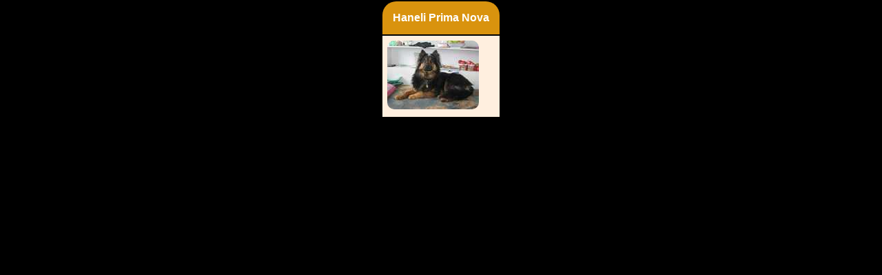

--- FILE ---
content_type: text/html; charset=UTF-8
request_url: https://kpchp.org/album.php?skupina=11960xxx&adresar=fotopsi
body_size: 309
content:
<HTML>
  <HEAD>
   <meta http-equiv="Content-Language" content="cs">


<meta http-equiv="content-type" content="text/html;charset=UTF-8">
    <TITLE>Fotoalbum</TITLE>
 <link rel="stylesheet" href="./default_r.css" type="text/css" >
<base target="_blank">
 
  </HEAD>
<body>
<DIV >
<center><div class='posuvnik'><TABLE class='tabulka' >
<tr>
<th style='border-top-left-radius: 20px; border-top-right-radius: 20px;' > Haneli Prima Nova</th></tr>    
<tr>
<td><A HREF='./fotopsi/11960001.jpg' TARGET='_blank'><IMG SRC='fotopsit/11960001t.jpg'
 style='border: 1px; border-radius: 10px;'  alt=''></A>&nbsp;</td></tr></table></div></center>

</div>
</BODY>
</HTML>
